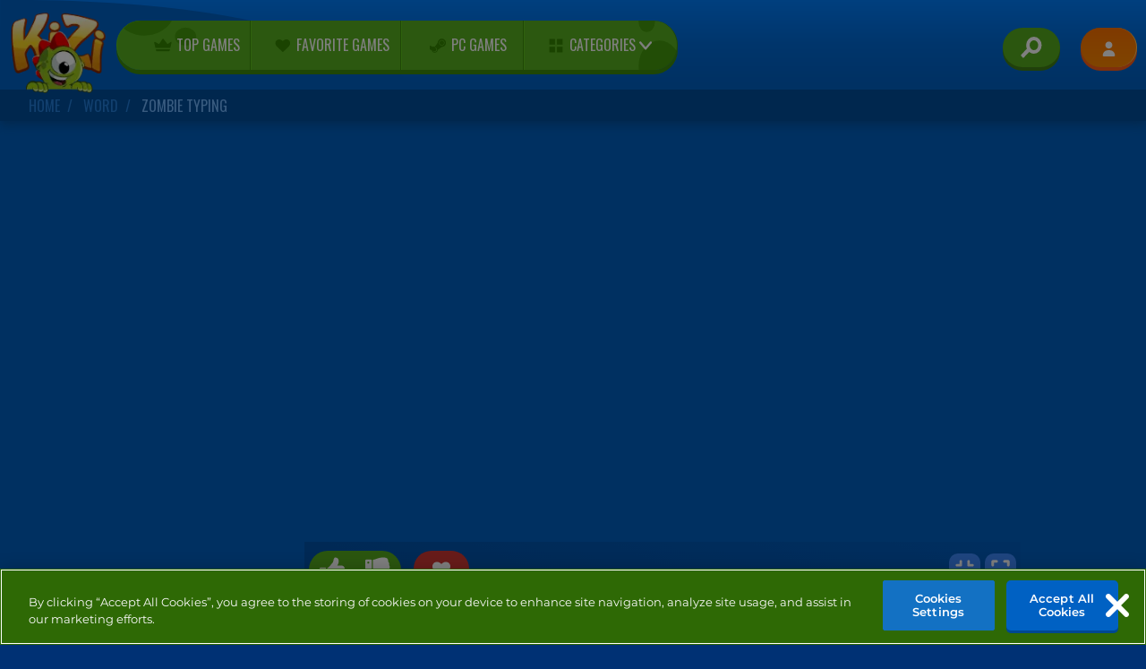

--- FILE ---
content_type: text/html; charset=utf-8
request_url: https://kizi.com/games/zombie-typing
body_size: 11698
content:
<!DOCTYPE html>
<html lang="en">
<head>
  <script src="https://cdn.cookielaw.org/scripttemplates/otSDKStub.js" data-domain-script="9446751e-9e2b-40ab-9bee-50197baa1cea"></script>

<script>
  function OptanonWrapper() {
    const userAge = window.localStorage.getItem('userAge');
    if ((document.documentElement.lang === 'nl' || (document.documentElement.lang === 'en' && window.site && kids_version_urls[window.site.theme])) && userAge === null) {
      let consent = document.getElementById('onetrust-consent-sdk'),
        ageGate = document.getElementsByClassName('confirm-age')[0];

      if (typeof consent === 'undefined' || consent === null || typeof ageGate === 'undefined' || ageGate === null) {
        // Safe call to optanon_wrapper with error handling
        setTimeout(() => {
          try {
            if (window.PORTALJS && window.PORTALJS.GDPR && typeof window.PORTALJS.GDPR.optanon_wrapper === 'function') {
              window.PORTALJS.GDPR.optanon_wrapper();
            } else {
              console.warn('[OptanonWrapper] GDPR optanon_wrapper function not available, calling OptanonWrapper directly');
              OptanonWrapper();
            }
          } catch (error) {
            console.error('[OptanonWrapper] Error calling optanon_wrapper:', error);
          }
        }, 500);
        return;
      }

      consent.style.display = 'none';
      ageGate.style.display = 'block';
      consent.classList.add('age-confirmed');
    }
function replacedAgreeButton() {
  const allowAllButton= document.querySelector("#accept-recommended-btn-handler");
  const actionButtonContainers = document.querySelector(".ot-btn-container");
  actionButtonContainers.appendChild(allowAllButton);
}
    setTimeout(replacedAgreeButton, 600)

    // Safe call to checkGDPRConsent with error handling
    try {
      if (window.PORTALJS && window.PORTALJS.GDPR && typeof window.PORTALJS.GDPR.checkGDPRConsent === 'function') {
        window.PORTALJS.GDPR.checkGDPRConsent();
      } else {
        console.warn('[OptanonWrapper] GDPR checkGDPRConsent function not available yet, will retry');
        // Retry after a short delay to allow scripts to load
        setTimeout(() => {
          if (window.PORTALJS && window.PORTALJS.GDPR && typeof window.PORTALJS.GDPR.checkGDPRConsent === 'function') {
            window.PORTALJS.GDPR.checkGDPRConsent();
          } else {
            console.error('[OptanonWrapper] GDPR checkGDPRConsent function still not available after retry');
          }
        }, 1000);
      }
    } catch (error) {
      console.error('[OptanonWrapper] Error calling checkGDPRConsent:', error);
    }

  }
</script>


  <meta http-equiv="Content-Security-Policy" content="frame-src *;">
  <meta charset="utf-8">
  <meta http-equiv="Content-Type" content="text/html; charset=utf-8"/>
  <meta name="viewport" content="width=device-width, initial-scale=1.0">
  <meta http-equiv="X-UA-Compatible" content="IE=Edge">
  <meta name="theme-color" content="#0a7bb0"/>
  <meta name="turbolinks-cache-control" content="no-cache">
  <meta name="acid" content="db378e8c-5fda-4c95-8011-b310b20206f4">

  <link rel="shortcut icon" type="image/x-icon" href="/favicon.ico">

  <title>Zombie Typing - Free Online Game - Play Now | Kizi</title>

  <link rel="stylesheet" media="screen" href="https://kizicdn.com/assets/games-058fdef7a193fd57b37f0d2b7be5bd64a5c199d2064d753ffbfd47a96e653735.css" async="async" />
  <script src="https://kizicdn.com/assets/application-7b844e91d1d017345425bc47adc1877350f0700620049922f4c41c4db5756a23.js"></script>

    <meta name="description" content="Play Zombie Typing for free online at Kizi! Type the words as fast as you can to gun down the approaching zombies. Can you type quickly enough to survive?"/>
  <link rel="canonical" href="https://kizi.com/games/zombie-typing"/>
  <meta property="og:title" content="Zombie Typing  "/>
  <meta property="og:type" content="game"/>
  <meta property="og:url" content="https://kizi.com/games/zombie-typing"/>
  <meta property="og:description" content="Play Zombie Typing for free online at Kizi! Type the words as fast as you can to gun down the approaching zombies. Can you type quickly enough to survive?"/>
  <meta property="og:site_name" content="kizi games"/>
  <meta property="og:image" content="https://kizicdn.com/system/static/thumbs/tile_thumb/5769/thumb150_zombie.jpg?1565098713"/>
  <meta property="fb:admins" content="721298867"/>
  <link rel="image_src" href="https://kizicdn.com/system/static/thumbs/tile_thumb/5769/thumb150_zombie.jpg?1565098713"/>
  <script type="application/ld+json" id="jsonLdSchema">
{
  "@context": "https://schema.org",
  "@type": "WebApplication",
  "@id": "https://kizi.com/games/zombie-typing#webapp",
  "name": "Zombie Typing",
  "url": "https://kizi.com/games/zombie-typing",
  "datePublished": "2019-08-06 13:29:06 UTC",
  "dateModified": "2026-01-14 17:52:26 UTC",
  "dateCreated": "2019-08-06 13:29:06 UTC",
  "operatingSystem": "Windows, Chrome OS, Linux, MacOS, Android, iOS",
  "applicationCategory": "Game",
  "applicationSubCategory": "Word",
  "genre": "Word",
  "description": "Play Zombie Typing for free online at Kizi! Type the words as fast as you can to gun down the approaching zombies. Can you type quickly enough to survive?",
  "mainEntityOfPage": {
    "@type": "WebPage",
    "@id": "https://kizi.com/games/zombie-typing"
  },
  "image": {
    "@type": "ImageObject",
    "url": "https://kizicdn.com/system/static/thumbs/tile_thumb/5769/thumb150_zombie.jpg?1565098713",
    "width": 600,
    "height": 400
  },
  "screenshot": {
    "@type": "ImageObject",
    "url": "https://kizicdn.com/system/static/thumbs/tile_thumb/5769/thumb150_zombie.jpg?1565098713",
    "thumbnailUrl": "https://kizicdn.com/system/static/thumbs/tile_thumb/5769/thumb150_zombie.jpg?1565098713"
  },
  "aggregateRating": {
    "@type": "AggregateRating",
    "ratingValue": 3.1,
    "bestRating": "5",
    "worstRating": "1",
    "reviewCount": "259"
  },
  "offers": {
    "@type": "Offer",
    "price": "0",
    "priceCurrency": "USD",
    "availability": "https://schema.org/InStock"
  },
  "publisher": {
    "@type": "Organization",
    "name": "kizi",
    "url": "https://kizi.com/",
    "logo": {
      "@type": "ImageObject",
      "url": "https://kizicdn.com/images/kizi/logos/default/kizi.en.desktop.png",
      "width": 112,
      "height": 40
    }
  }
}
</script>


  <link href="https://kizicdn.com" rel="preconnect" crossorigin>
  <link href="//tpc.googlesyndication.com" rel="preconnect" crossorigin>
  <link rel="manifest" href="/manifest.json" rel="preconnect" crossorigin>

  <script>
  setTimeout(function () {
    var s = document.createElement('script');
    s.setAttribute('type', 'text/javascript');
    s.setAttribute('src', '//tags.crwdcntrl.net/c/13989/cc.js?ns=_cc13989');
    s.setAttribute('id', 'LOTCC_13989');
    document.head.appendChild(s);

    setTimeout(function () {
      _cc13989.add("int", "category : Word Video Games");
      _cc13989.add("int", "game : Zombie Typing");
    }, 1000);
  }, 5000);
</script>


  <script>
    window.search_url = 'https://kizi.com/search';
    window.autocomplete_url = window.search_url + '.json';
    window.notifications_url = 'https://kizi.com/notifications';
    window.client_country = 'US';
    window.gtm_id = 'UA-21161719-1';
  </script>

  <meta name="action-cable-url" content="wss://kizi.com/cable" />
  <script type="application/ld+json">
    {
        "@context": "https://schema.org",
        "@type": "WebSite",
        "name": "kizi.com",
        "url": "https://kizi.com",
        "@id": "#WebSite",
        "inLanguage": "en-us",
        "image": "https://kizicdn.com/assets/header/kizi_logo-e9cb8eadfc61163d3c10291b9c34ba46e2131c169b0666ac5e001c449f98fa12.png",
        "potentialAction": {
          "@type": "SearchAction",
          "target": "https://kizi.com/search?term={search_term_string}",
          "query-input": "required name=search_term_string"
        },
        "publisher": {
            "@type": "Organization",
            "@id": "https://azerion.com/#Organization",
            "address": {
                "@type": "PostalAddress",
                "streetAddress": "Beechavenue 182",
                "addressLocality": "Schiphol-Rijk",
                "addressRegion": "Noord-Holland",
                "postalCode": "1119 PX",
                "addressCountry": "The Netherlands",
                "email": "info@azerion.com",
                "telephone": "+31 (0) 20 760 2040"
            },
            "image": "https://kizicdn.com/assets/common/azerion_logo-7abbf0f7d9e92c62e0dd6a7696c040cad9081eed027de0b3917db16b4c78c37b.png",
            "logo": {
                "type": "ImageObject",
                "url": "https://kizicdn.com/assets/common/azerion_logo-7abbf0f7d9e92c62e0dd6a7696c040cad9081eed027de0b3917db16b4c78c37b.png",
                "width": 222,
                "height": 181
            },
            "name": "Azerion",
            "url": "https://azerion.com/",
            "sameAs": [
                "https://www.facebook.com/WeAreAzerion/",
                "https://www.linkedin.com/company/azerion/",
                "https://twitter.com/weareazerion",
                "https://www.youtube.com/channel/UCJ6LErg7E2QNs4dftBVwNdA/",
                "https://de.wikipedia.org/wiki/Azerion"
            ],
            "brand": [
                {
                    "@type": "WebSite",
                    "name": "Kizi",
                    "url": "https://kizi.com"
                },
               {
                    "@type": "WebSite",
                    "name": "Yepi",
                    "url": "https://yepi.com"
                }
            ]
        }
    }
</script>

</head>
<body class="class_games" data-controller="games" data-action="show" data-namespace-name="PORTALJS">

  <script>
    window.rate_url = 'https://kizi.com/games/zombie-typing/rate';
    window.user_rating = '3.1';
    window.game_id = '5769';
    window.game_name = 'Zombie Typing';
    window.channel = '800';
    window.ch_date_value = '800_0';
    window.display_price = 0.000321015999142747;
    window.video_price = 0.0;
    window.gdisplay_price = 0.000697017031775701;
    window.gvideo_price = 0.00246275382486028;
  </script>


<div id="outer-wrapper">
<header class="kizi">
  <div class="container-fluid p-0 m-0">
    <div class="row wave align-items-center m-0">
      <div class="col-lg-7 col-md-8 col-sm-8 col-xs-8 d-flex flex-row bd-highlight">
        <div class="p-0 brand-logo-container">
          <a class="navbar-brand" href="https://kizi.com/">
            <div class="kizi-logo"></div>
</a>        </div>

        <div class="col-lg-11 col-md-10 col-sm-10 menu">
          <nav class="navbar navbar-expand-lg navbar-dark p-0 d-sm-block">
            <div class="" id="navbarSupportedContent">
              <ul class="navbar-nav">
                <li class="nav-item">
                  <a class="nav-link" href="https://kizi.com/top-games">
                    <span class="icon">
                      <img alt="Top Games" src="https://kizicdn.com/assets/header/icon_topgames-40fdc7d657c6740b3a35f59917a45b4bc68b7ecca6d596ff24f976f1727c0b80.svg" />
                    </span> Top Games
</a>                </li>
                <li class="nav-item">
                  <a class="nav-link" href="https://kizi.com/favorites">
                    <span class="icon">
                      <img alt="Favorite Games" src="https://kizicdn.com/assets/header/icon_favorites-85eab7e8c0782a937a3a2a5b84ecfe575baa876ad40b06669ab64ffc4482529f.svg" />
                    </span> Favorite Games
</a>                </li>
                <li class="nav-item">
                  <a class="nav-link" href="https://kizi.com/pcgames">
                    <span class="icon">
                      <img alt="PC Games" src="https://kizicdn.com/assets/header/icon_pcgames_steam-f79a8c7519d4124fce59c04d2a2e74f9f59fa421da2844ff9c15b21cc47b2247.svg" />
                    </span> PC Games
</a>                </li>
                <li id="categoryList" class="nav-item dropdown">
                  <div class="position-relative">
                    <a href="/categories" class="visible-on-sd"></a>
                    <a class="visible-on-sd" href="https://kizi.com/categories"></a>
                    <a class="nav-link dropdown-toggle" href="#" id="navbarDropdown" role="button" aria-haspopup="true" aria-expanded="false">
                      <span class="icon">
                        <img alt="Categories" src="https://kizicdn.com/assets/header/icon_categories-685acf0c7e813f971e4c520d5583014c5d83ff18f0ff806ccc626e0a84ce78d3.svg" />
                      </span> Categories
                    </a>
                  </div>
                  <div class="dropdown-menu p-4" aria-labelledby="navbarDropdown">
                    <div class="w-100 p-0 m-0">
                      <div class="row p-0 m-0">
                          <div class="col p-0">
                            <ul class="nav">
                                <li class="nav-item">
                                  <a title="Puzzle" class="nav-link send_to_analytics" data-event-action="click" data-event-category="Categories Menu" data-event-label="Puzzle" href="https://kizi.com/puzzle">
                                    <img data-src="https://kizicdn.com/system/static/thumbs/collections/3.svg?1580909255" class="lazy svg icon" alt="Puzzle"/>
                                    <span>Puzzle</span>
</a>                                </li>
                                <li class="nav-item">
                                  <a title="Action" class="nav-link send_to_analytics" data-event-action="click" data-event-category="Categories Menu" data-event-label="Action" href="https://kizi.com/action-arcade">
                                    <img data-src="https://kizicdn.com/system/static/thumbs/collections/5.svg?1580908792" class="lazy svg icon" alt="Action"/>
                                    <span>Action</span>
</a>                                </li>
                                <li class="nav-item">
                                  <a title="Skill" class="nav-link send_to_analytics" data-event-action="click" data-event-category="Categories Menu" data-event-label="Skill" href="https://kizi.com/skill">
                                    <img data-src="https://kizicdn.com/system/static/thumbs/collections/2.svg?1580915893" class="lazy svg icon" alt="Skill"/>
                                    <span>Skill</span>
</a>                                </li>
                                <li class="nav-item">
                                  <a title="Girls" class="nav-link send_to_analytics" data-event-action="click" data-event-category="Categories Menu" data-event-label="Girls" href="https://kizi.com/girls">
                                    <img data-src="https://kizicdn.com/system/static/thumbs/collections/135.svg?1580908857" class="lazy svg icon" alt="Girls"/>
                                    <span>Girls</span>
</a>                                </li>
                                <li class="nav-item">
                                  <a title="2 Player" class="nav-link send_to_analytics" data-event-action="click" data-event-category="Categories Menu" data-event-label="2 Player" href="https://kizi.com/2-player">
                                    <img data-src="https://kizicdn.com/system/static/thumbs/collections/160.svg?1580913872" class="lazy svg icon" alt="2 Player"/>
                                    <span>2 Player</span>
</a>                                </li>
                                <li class="nav-item">
                                  <a title="Dress Up" class="nav-link send_to_analytics" data-event-action="click" data-event-category="Categories Menu" data-event-label="Dress Up" href="https://kizi.com/dress-up">
                                    <img data-src="https://kizicdn.com/system/static/thumbs/collections/12.svg?1580914101" class="lazy svg icon" alt="Dress Up"/>
                                    <span>Dress Up</span>
</a>                                </li>
                                <li class="nav-item">
                                  <a title="Car" class="nav-link send_to_analytics" data-event-action="click" data-event-category="Categories Menu" data-event-label="Car" href="https://kizi.com/cars">
                                    <img data-src="https://kizicdn.com/system/static/thumbs/collections/151.svg?1580908820" class="lazy svg icon" alt="Car"/>
                                    <span>Car</span>
</a>                                </li>
                                <li class="nav-item">
                                  <a title="Racing" class="nav-link send_to_analytics" data-event-action="click" data-event-category="Categories Menu" data-event-label="Racing" href="https://kizi.com/racing">
                                    <img data-src="https://kizicdn.com/system/static/thumbs/collections/25.svg?1580909323" class="lazy svg icon" alt="Racing"/>
                                    <span>Racing</span>
</a>                                </li>
                            </ul>
                          </div>
                          <div class="col p-0">
                            <ul class="nav">
                                <li class="nav-item">
                                  <a title="Gun" class="nav-link send_to_analytics" data-event-action="click" data-event-category="Categories Menu" data-event-label="Gun" href="https://kizi.com/gun">
                                    <img data-src="https://kizicdn.com/system/static/thumbs/collections/158.svg?1580914155" class="lazy svg icon" alt="Gun"/>
                                    <span>Gun</span>
</a>                                </li>
                                <li class="nav-item">
                                  <a title="Parking" class="nav-link send_to_analytics" data-event-action="click" data-event-category="Categories Menu" data-event-label="Parking" href="https://kizi.com/parking">
                                    <img data-src="https://kizicdn.com/system/static/thumbs/collections/124.svg?1580915876" class="lazy svg icon" alt="Parking"/>
                                    <span>Parking</span>
</a>                                </li>
                                <li class="nav-item">
                                  <a title="Strategy" class="nav-link send_to_analytics" data-event-action="click" data-event-category="Categories Menu" data-event-label="Strategy" href="https://kizi.com/strategy">
                                    <img data-src="https://kizicdn.com/system/static/thumbs/collections/6.svg?1564053659" class="lazy svg icon" alt="Strategy"/>
                                    <span>Strategy</span>
</a>                                </li>
                                <li class="nav-item">
                                  <a title="Adventure" class="nav-link send_to_analytics" data-event-action="click" data-event-category="Categories Menu" data-event-label="Adventure" href="https://kizi.com/adventure">
                                    <img data-src="https://kizicdn.com/system/static/thumbs/collections/131.svg?1580913906" class="lazy svg icon" alt="Adventure"/>
                                    <span>Adventure</span>
</a>                                </li>
                                <li class="nav-item">
                                  <a title="Food" class="nav-link send_to_analytics" data-event-action="click" data-event-category="Categories Menu" data-event-label="Food" href="https://kizi.com/food">
                                    <img data-src="https://kizicdn.com/system/static/thumbs/collections/113.svg?1580914138" class="lazy svg icon" alt="Food"/>
                                    <span>Food</span>
</a>                                </li>
                                <li class="nav-item">
                                  <a title="Shooting" class="nav-link send_to_analytics" data-event-action="click" data-event-category="Categories Menu" data-event-label="Shooting" href="https://kizi.com/shooting">
                                    <img data-src="https://kizicdn.com/system/static/thumbs/collections/152.svg?1564056137" class="lazy svg icon" alt="Shooting"/>
                                    <span>Shooting</span>
</a>                                </li>
                                <li class="nav-item">
                                  <a title="Cooking" class="nav-link send_to_analytics" data-event-action="click" data-event-category="Categories Menu" data-event-label="Cooking" href="https://kizi.com/cooking">
                                    <img data-src="https://kizicdn.com/system/static/thumbs/collections/128.svg?1580914082" class="lazy svg icon" alt="Cooking"/>
                                    <span>Cooking</span>
</a>                                </li>
                                <li class="nav-item">
                                  <a title="Animal" class="nav-link send_to_analytics" data-event-action="click" data-event-category="Categories Menu" data-event-label="Animal" href="https://kizi.com/animal">
                                    <img data-src="https://kizicdn.com/system/static/thumbs/collections/130.svg?1580913956" class="lazy svg icon" alt="Animal"/>
                                    <span>Animal</span>
</a>                                </li>
                            </ul>
                          </div>
                          <div class="col p-0">
                            <ul class="nav">
                                <li class="nav-item">
                                  <a title="Multiplayer" class="nav-link send_to_analytics" data-event-action="click" data-event-category="Categories Menu" data-event-label="Multiplayer" href="https://kizi.com/multiplayer-games">
                                    <img data-src="https://kizicdn.com/system/static/thumbs/collections/119.svg?1580908889" class="lazy svg icon" alt="Multiplayer"/>
                                    <span>Multiplayer</span>
</a>                                </li>
                                <li class="nav-item">
                                  <a title="Make Over" class="nav-link send_to_analytics" data-event-action="click" data-event-category="Categories Menu" data-event-label="Make Over" href="https://kizi.com/make-over">
                                    <img data-src="https://kizicdn.com/system/static/thumbs/collections/133.svg?1580914206" class="lazy svg icon" alt="Make Over"/>
                                    <span>Make Over</span>
</a>                                </li>
                                <li class="nav-item">
                                  <a title="Fighting" class="nav-link send_to_analytics" data-event-action="click" data-event-category="Categories Menu" data-event-label="Fighting" href="https://kizi.com/fighting">
                                    <img data-src="https://kizicdn.com/system/static/thumbs/collections/159.svg?1580914117" class="lazy svg icon" alt="Fighting"/>
                                    <span>Fighting</span>
</a>                                </li>
                                <li class="nav-item">
                                  <a title="Sports" class="nav-link send_to_analytics" data-event-action="click" data-event-category="Categories Menu" data-event-label="Sports" href="https://kizi.com/sports">
                                    <img data-src="https://kizicdn.com/system/static/thumbs/collections/129.svg?1580915914" class="lazy svg icon" alt="Sports"/>
                                    <span>Sports</span>
</a>                                </li>
                                <li class="nav-item">
                                  <a title="IO" class="nav-link send_to_analytics" data-event-action="click" data-event-category="Categories Menu" data-event-label="IO" href="https://kizi.com/io">
                                    <img data-src="https://kizicdn.com/system/static/thumbs/collections/153.svg?1580908838" class="lazy svg icon" alt="IO"/>
                                    <span>IO</span>
</a>                                </li>
                                <li class="nav-item">
                                  <a title="Management" class="nav-link send_to_analytics" data-event-action="click" data-event-category="Categories Menu" data-event-label="Management" href="https://kizi.com/management">
                                    <img data-src="https://kizicdn.com/system/static/thumbs/collections/17.svg?1580915847" class="lazy svg icon" alt="Management"/>
                                    <span>Management</span>
</a>                                </li>
                                <li class="nav-item">
                                  <a title="Tower Defense" class="nav-link send_to_analytics" data-event-action="click" data-event-category="Categories Menu" data-event-label="Tower Defense" href="https://kizi.com/tower-defense">
                                    <img data-src="https://kizicdn.com/system/static/thumbs/collections/134.svg?1580915932" class="lazy svg icon" alt="Tower Defense"/>
                                    <span>Tower Defense</span>
</a>                                </li>
                                <li class="nav-item">
                                  <a title="Mahjong" class="nav-link send_to_analytics" data-event-action="click" data-event-category="Categories Menu" data-event-label="Mahjong" href="https://kizi.com/mahjong">
                                    <img data-src="https://kizicdn.com/system/static/thumbs/collections/123.svg?1580914189" class="lazy svg icon" alt="Mahjong"/>
                                    <span>Mahjong</span>
</a>                                </li>
                            </ul>
                          </div>
                          <div class="col p-0">
                            <ul class="nav">
                                <li class="nav-item">
                                  <a title="Alien" class="nav-link send_to_analytics" data-event-action="click" data-event-category="Categories Menu" data-event-label="Alien" href="https://kizi.com/alien">
                                    <img data-src="https://kizicdn.com/system/static/thumbs/collections/116.svg?1580913934" class="lazy svg icon" alt="Alien"/>
                                    <span>Alien</span>
</a>                                </li>
                                <li class="nav-item">
                                  <a title="Christmas" class="nav-link send_to_analytics" data-event-action="click" data-event-category="Categories Menu" data-event-label="Christmas" href="https://kizi.com/christmas">
                                    <img data-src="https://kizicdn.com/system/static/thumbs/collections/226.svg?1580915947" class="lazy svg icon" alt="Christmas"/>
                                    <span>Christmas</span>
</a>                                </li>
                                <li class="nav-item">
                                  <a title="Halloween" class="nav-link send_to_analytics" data-event-action="click" data-event-category="Categories Menu" data-event-label="Halloween" href="https://kizi.com/halloween">
                                    <img data-src="https://kizicdn.com/system/static/thumbs/collections/209.svg?1580915964" class="lazy svg icon" alt="Halloween"/>
                                    <span>Halloween</span>
</a>                                </li>
                                <li class="nav-item">
                                  <a title="Bubble Shooter" class="nav-link send_to_analytics" data-event-action="click" data-event-category="Categories Menu" data-event-label="Bubble Shooter" href="https://kizi.com/bubble-shooter">
                                    <img data-src="https://kizicdn.com/system/static/thumbs/collections/118.svg?1580914045" class="lazy svg icon" alt="Bubble Shooter"/>
                                    <span>Bubble Shooter</span>
</a>                                </li>
                                <li class="nav-item">
                                  <a title="Math" class="nav-link send_to_analytics" data-event-action="click" data-event-category="Categories Menu" data-event-label="Math" href="https://kizi.com/math">
                                    <img data-src="https://kizicdn.com/system/static/thumbs/collections/162.svg?1580915862" class="lazy svg icon" alt="Math"/>
                                    <span>Math</span>
</a>                                </li>
                                <li class="nav-item">
                                  <a title="Card" class="nav-link send_to_analytics" data-event-action="click" data-event-category="Categories Menu" data-event-label="Card" href="https://kizi.com/card-games">
                                    <img data-src="https://kizicdn.com/system/static/thumbs/collections/126.svg?1580914062" class="lazy svg icon" alt="Card"/>
                                    <span>Card</span>
</a>                                </li>
                                <li class="nav-item">
                                  <a title="Social" class="nav-link send_to_analytics" data-event-action="click" data-event-category="Categories Menu" data-event-label="Social" href="https://kizi.com/social">
                                    <img data-src="https://kizicdn.com/system/static/thumbs/collections/6507.svg?1678371885" class="lazy svg icon" alt="Social"/>
                                    <span>Social</span>
</a>                                </li>
                            </ul>
                          </div>
                      </div>
                      <div class="row w-100 p-0 m-0">
                        <div class="col-12 p-0 m-2">
                          <a title="See All Categories" class="blue-button send_to_analytics" data-event-action="click" data-event-category="Categories Menu" data-event-label="All Categories" href="https://kizi.com/categories">
                            <i class="bubble-xsmall-left"></i>
                            <i class="bubble-small-left"></i>
                            <i class="bubble-medium-left"></i>
                            <span class="text">See All Categories</span>
</a>                        </div>
                      </div>
                    </div>
                  </div>
                </li>
              </ul>
            </div>
          </nav>
        </div>
      </div>
      <div class="col-lg-5 col-md-4 col-sm-4 col-xs-4">
        <div class="d-flex flex-row-reverse signup-nav">
          <div class="row align-items-center">

            <div class="pl-2">
              <a id="searchButton" class="btn search-button tooltip tooltip-bottom" data-tooltip="Search" href="#" role="button">
                <img alt="Search" title="Search" src="https://kizicdn.com/assets/header/icon_search-43ccc22724e681f93ed04b6f462f41fb77058c90c1d176e80ab2ab5320c08a6b.svg" />
              </a>
            </div>
            <div class="pr-0 d-flex float-left">
              <div class="recently-played-games" id="recentGames">
                <span class="title d-lg-block">RECENT</span>

                <ul class="game-list">
                  <li class="game"></li>
                  <li class="game"></li>
                  <li class="game"></li>
                </ul>
              </div>
            </div>
            <div class="pl-2 pr-0">
              <div class="btn-group user-actions" role="group" aria-label="use actions">
                  <a class="btn btn-secondary authentication tooltip tooltip-bottom" data-tooltip="Login / Signup" href="/users/auth/azerionconnect">
                    <img alt="Login / Signup" height="21" title="Login / Signup" src="https://kizicdn.com/assets/header/login-ae692e9df06eb1be273b3f7d01c9a78d7ac1c37a7e1648a911245e6351f8dabe.svg" />
</a>              </div>
            </div>
          </div>
        </div>
      </div>
    </div>
    <div id="searchContainer" class="container-fluid">
      <div class="row p-2 pr-5 align-items-center">
        <div class="col align-items-left col-lg-12 m-0 p-0 search-bar">
          <div class="input-group flex-nowrap">
            <div class="input-group-prepend">
              <span class="input-group-text" id="addon-wrapping">
                <img alt="Search" src="https://kizicdn.com/assets/header/icon_search-43ccc22724e681f93ed04b6f462f41fb77058c90c1d176e80ab2ab5320c08a6b.svg" />
              </span>
            </div>
            <input type="text" id="searchText" class="form-control" placeholder="Type a keyword to search games..." aria-label="Type a keyword to search games..." aria-describedby="addon-wrapping">
            <input type="button" class="clear clear-button" id="clearSearch" value="Clear"/>
          </div>
        </div>

        <input type="button" class="clear close-button" id="closeSearch"/>
      </div>

      <div id="searchResults" class="row p-2 align-items-center">
        <div class="summary"><span id="gamesResult" class="font-weight-bold">No games found.</span></div>
        <div class="search-results-game-list" id="gamesFoundInSearch"></div>
        <div class="row w-100 p-0 m-0" id="viewAllResults">
          <div class="col-lg p-0 m-2 align-items-right d-flex justify-content-end">
            <a href="#" id="allResultsURL" class="green-button mt-4">
              <i class="bubble-xsmall-left"></i>
              <i class="bubble-small-left"></i>
              <i class="bubble-medium-left"></i>
              <span class="text font-weight-bold">VIEW ALL RESULTS (<span id="totalGamesFound"></span>)</span>
            </a>
          </div>
        </div>
      </div>
    </div>
  </div>

  
<nav class="clearfix breadcrumb-contain" aria-label="breadcrumb" id="breadcrumb_contain">
  <ol class="breadcrumb text-uppercase">
    <li class="breadcrumb-item">
      <a href="https://kizi.com/">
        HOME
</a>    </li>
      <li class="breadcrumb-item">
        <a href="https://kizi.com/word">Word</a>
      </li>
    <li class="breadcrumb-item active" aria-current="page">
      Zombie Typing
    </li>
  </ol>
</nav>

<script type="application/ld+json">
{
  "@context": "https://schema.org",
  "@type": "BreadcrumbList",
  "itemListElement": [
    [{"@type":"ListItem","position":1,"name":"Home","item":"https://kizi.com/"},{"@type":"ListItem","position":2,"name":"Word","item":"https://kizi.com/word"},{"@type":"ListItem","position":3,"name":"Zombie Typing","item":"https://kizi.com/games/zombie-typing"}]
  ]
}
</script>

</header>


<script>
  var game_embed_code = helpers.add_referrer_to_embedded_url('<iframe src="https://html5.gamedistribution.com/a0de198084f84ff8a657d46706d35bf7/?timestamp=-62135596800&countryCode=en&siteLocale=en&locale=en" width="800" height="450" scrolling="none" frameborder="0" webkitallowfullscreen="true" mozallowfullscreen="true" allowfullscreen="true" allow="autoplay; fullscreen"></iframe>');
</script>

<main role="main" class="container-fluid detail-container mt-0 newgame" style="max-width: 100vw; overflow: hidden;">
  <div class="row">
    <div class="col col-12">
      <div class="mb-1 mt-0">
        <div class="pt-1 pb-1 col-12 mx-auto">


          <div class="card-body m-auto container-fluid" style="overflow:hidden;">
            <div class="row d-flex gamingarea" style="flex-flow: nowrap;">
              <div class="advertisement_box adself">
                <div id="game_middle-left_skyscraper" class="half-page gpt-ad" data-display-ad-slot></div>
                <div id="game_middle-left_square" class="mpu gpt-ad" data-display-ad-slot></div>
              </div>
              <div class="w-100">
                <div id="game_middle-top-banner" class="d-none"></div>
                <div class="game-content my-auto" id="game_box" style="">
                  <div id="GameEmbed" style="width: 800px; height: 450px;">
                  </div>

                    <script>
                      displayGame();
                    </script>

                  <div class="row game-share d-flex p-0 mx-auto" style="max-width:800px">
                    <div class="col game-rate-options">
                      <div class="btn-group d-inline-block" style="margin-top: 10px;" role="group">
                        <button id="btn_like_game"  type="button" class="btn btn-success btn-rounded rate-up tooltip">
                          <i class="fa fa-thumbs-up p-0 m-0 btn" title="Like"></i>
                          <span class="tooltip-text">like</span>
                        </button>
                        <button id="btn_dislike_game" type="button" class="btn btn-success btn-rounded rate-down m-n1 tooltip">
                          <i class="fa fa-thumbs-down p-0 m-0 btn" title="Dislike"></i>
                          <span class="tooltip-text">Dislike</span>
                        </button>
                      </div>
                      <a class="add-favorite btn btn-danger btn-rounded d-inline-block p-1 tooltip" title="Favorite This Game" data-remote="true" rel="nofollow" data-method="post" href="https://kizi.com/games/zombie-typing/favorite">
                        <i class="fas fa-heart"></i>
                        <span class="tooltip-text">Favorite This Game</span>
</a>
                      <div class="game-screensize-action">
                        <div class="theatermode-container">
                          <a id="button_theatermode" class="tooltip"  aria-label="theatermode">
                            <img class="lazy" data-src="https://kizicdn.com/assets/common/fontawsome/theatermode-0231111878402230c0cf09283c1a747923a65260c0989c892de194d42d2575e1.svg" alt="Theatre Mode"/>
                            <span class="tooltip-text">Theatre Mode</span>
                          </a>
                        </div>
                        <div class="minimizemode-container d-none">
                          <a id="button-minimize-screen" class="button-minimize-screen tooltip" href="#minimizescreen" aria-label="minimizescreen">
                            <img class="lazy" data-src="https://kizicdn.com/assets/common/fontawsome/minimize-9c486079e362875bf98b1f7f1ed2afc1e94d7e56bd8b396f726d83676d919513.svg" alt="Minimize Screen>"/>
                            <span class="tooltip-text">Theatre Mode</span>
                          </a>
                        </div>

                        <div class="fullscreen-container">
                          <a id="button_zoomin" class="tooltip">
                            <img class="lazy" data-src="https://kizicdn.com/assets/common/fontawsome/fullscreen-c99f7ea95a8cb98b755637d97422d93ffad3c2a9bcce3bad06f3e29e3dfc1092.svg" alt="Full screen"/>
                            <span class="tooltip-text">Full screen</span>
                          </a>
                        </div>
                      </div>
                    </div>
                    <div class="col-12 text-center p-0">

                      <div class="similar-games mb-1 border-top border-related py-3 overflow-hidden border-0 bg-darker" id="left_similar">

                        <div class="more-related"></div>
                              <div class="thumb">
  <a class="send_to_analytics" data-event-action="click" data-event-category="Similar Games" data-event-label="Fireboy and Watergirl 1 - The Forest Temple" href="https://kizi.com/games/fireboy-and-watergirl-the-forest-temple">
    
<div class="gamethumb-content">
  <span class="played-history tooltip" data-tooltip="18591299 Plays">
    <img alt="18591299 Plays" src="https://kizicdn.com/assets/common/fontawsome/playedperson-7ffe01a7706a18c0cd3e6e24af3fe0bba0806a9c9a5cb0370cd5610927245d9e.svg" />
  </span>

  <picture>
    <source data-srcset="https://kizicdn.com/system/static/thumbs/tile_thumb/9/thumb150_webp_fireboy-and-watergirl-1-kizi-1.webp?1587048172" type="image/webp" alt="Fireboy and Watergirl 1 - The Forest Temple">
    <img class="img-fluid img-thumbnail lazy" data-src="https://kizicdn.com/system/static/thumbs/tile_thumb/9/thumb150_fireboy-and-watergirl-1-kizi-1.jpg?1587048172" alt="Fireboy and Watergirl 1 - The Forest Temple"/>
  </picture>

<div class="gametooltip tooltip" data-tooltip='Fireboy and Watergirl 1 - The Forest Temple'></div>
  <div class="caption">
    Fireboy and Watergirl 1 - The Forest Temple
  </div>


</div>


</a></div>

                              <div class="thumb">
  <a class="send_to_analytics" data-event-action="click" data-event-category="Similar Games" data-event-label="Ball Picker 3D" href="https://kizi.com/games/ball-picker-3d">
    
<div class="gamethumb-content">
  <span class="played-history tooltip" data-tooltip="1119253 Plays">
    <img alt="1119253 Plays" src="https://kizicdn.com/assets/common/fontawsome/playedperson-7ffe01a7706a18c0cd3e6e24af3fe0bba0806a9c9a5cb0370cd5610927245d9e.svg" />
  </span>

  <picture>
    <source data-srcset="https://kizicdn.com/system/static/thumbs/tile_thumb/8622/thumb150_webp_ball-picker-3d-kizi-1.webp?1585823831" type="image/webp" alt="Ball Picker 3D">
    <img class="img-fluid img-thumbnail lazy" data-src="https://kizicdn.com/system/static/thumbs/tile_thumb/8622/thumb150_ball-picker-3d-kizi-1.jpg?1585823831" alt="Ball Picker 3D"/>
  </picture>

<div class="gametooltip tooltip" data-tooltip='Ball Picker 3D'></div>
  <div class="caption">
    Ball Picker 3D
  </div>


</div>


</a></div>

                              <div class="thumb">
  <a class="send_to_analytics" data-event-action="click" data-event-category="Similar Games" data-event-label="Catch The Candy" href="https://kizi.com/games/catch-the-candy">
    
<div class="gamethumb-content">
  <span class="played-history tooltip" data-tooltip="184709 Plays">
    <img alt="184709 Plays" src="https://kizicdn.com/assets/common/fontawsome/playedperson-7ffe01a7706a18c0cd3e6e24af3fe0bba0806a9c9a5cb0370cd5610927245d9e.svg" />
  </span>

  <picture>
    <source data-srcset="https://kizicdn.com/system/static/thumbs/tile_thumb/6212/thumb150_webp_catch-the-candy-kizi.webp?1582012586" type="image/webp" alt="Catch The Candy">
    <img class="img-fluid img-thumbnail lazy" data-src="https://kizicdn.com/system/static/thumbs/tile_thumb/6212/thumb150_catch-the-candy-kizi.jpg?1582012586" alt="Catch The Candy"/>
  </picture>

<div class="gametooltip tooltip" data-tooltip='Catch The Candy'></div>
  <div class="caption">
    Catch The Candy
  </div>


</div>


</a></div>

                              <div class="thumb">
  <a class="send_to_analytics" data-event-action="click" data-event-category="Similar Games" data-event-label="Snake Battle" href="https://kizi.com/games/snake-battle">
    
<div class="gamethumb-content">
  <span class="played-history tooltip" data-tooltip="80850 Plays">
    <img alt="80850 Plays" src="https://kizicdn.com/assets/common/fontawsome/playedperson-7ffe01a7706a18c0cd3e6e24af3fe0bba0806a9c9a5cb0370cd5610927245d9e.svg" />
  </span>

  <picture>
    <source data-srcset="https://kizicdn.com/system/static/thumbs/tile_thumb/5746/thumb150_webp_battlea.webp?1564752655" type="image/webp" alt="Snake Battle">
    <img class="img-fluid img-thumbnail lazy" data-src="https://kizicdn.com/system/static/thumbs/tile_thumb/5746/thumb150_battlea.jpg?1564752655" alt="Snake Battle"/>
  </picture>

<div class="gametooltip tooltip" data-tooltip='Snake Battle'></div>
  <div class="caption">
    Snake Battle
  </div>


</div>


</a></div>

                              <div class="thumb">
  <a class="send_to_analytics" data-event-action="click" data-event-category="Similar Games" data-event-label="Sasha&#39;s Health Spa" href="https://kizi.com/games/sashas-health-spa">
    
<div class="gamethumb-content">
  <span class="played-history tooltip" data-tooltip="236876 Plays">
    <img alt="236876 Plays" src="https://kizicdn.com/assets/common/fontawsome/playedperson-7ffe01a7706a18c0cd3e6e24af3fe0bba0806a9c9a5cb0370cd5610927245d9e.svg" />
  </span>

  <picture>
    <source data-srcset="https://kizicdn.com/system/static/thumbs/tile_thumb/212/thumb150_webp_88.webp?1556198956" type="image/webp" alt="Sasha&#39;s Health Spa">
    <img class="img-fluid img-thumbnail lazy" data-src="https://kizicdn.com/system/static/thumbs/tile_thumb/212/thumb150_88.jpg?1556198956" alt="Sasha&#39;s Health Spa"/>
  </picture>

<div class="gametooltip tooltip" data-tooltip='Sasha&#39;s Health Spa'></div>
  <div class="caption">
    Sasha&#39;s Health Spa
  </div>


</div>


</a></div>

                              <div class="thumb">
  <a class="send_to_analytics" data-event-action="click" data-event-category="Similar Games" data-event-label="Fire It Up!" href="https://kizi.com/games/fire-it-up">
    
<div class="gamethumb-content">
  <span class="played-history tooltip" data-tooltip="22421 Plays">
    <img alt="22421 Plays" src="https://kizicdn.com/assets/common/fontawsome/playedperson-7ffe01a7706a18c0cd3e6e24af3fe0bba0806a9c9a5cb0370cd5610927245d9e.svg" />
  </span>

  <picture>
    <source data-srcset="https://kizicdn.com/system/static/thumbs/tile_thumb/638/thumb150_webp_fireitup150.webp?1556200124" type="image/webp" alt="Fire It Up!">
    <img class="img-fluid img-thumbnail lazy" data-src="https://kizicdn.com/system/static/thumbs/tile_thumb/638/thumb150_fireitup150.jpg?1556200124" alt="Fire It Up!"/>
  </picture>

<div class="gametooltip tooltip" data-tooltip='Fire It Up!'></div>
  <div class="caption">
    Fire It Up!
  </div>


</div>


</a></div>

                              <div class="thumb">
  <a class="send_to_analytics" data-event-action="click" data-event-category="Similar Games" data-event-label="Bob The Robber 1" href="https://kizi.com/games/bob-the-robber">
    
<div class="gamethumb-content">
  <span class="played-history tooltip" data-tooltip="5397891 Plays">
    <img alt="5397891 Plays" src="https://kizicdn.com/assets/common/fontawsome/playedperson-7ffe01a7706a18c0cd3e6e24af3fe0bba0806a9c9a5cb0370cd5610927245d9e.svg" />
  </span>

  <picture>
    <source data-srcset="https://kizicdn.com/system/static/thumbs/tile_thumb/611/thumb150_webp_63.webp?1556200045" type="image/webp" alt="Bob The Robber 1">
    <img class="img-fluid img-thumbnail lazy" data-src="https://kizicdn.com/system/static/thumbs/tile_thumb/611/thumb150_63.jpg?1556200045" alt="Bob The Robber 1"/>
  </picture>

<div class="gametooltip tooltip" data-tooltip='Bob The Robber 1'></div>
  <div class="caption">
    Bob The Robber 1
  </div>


</div>


</a></div>

                              <div class="thumb">
  <a class="send_to_analytics" data-event-action="click" data-event-category="Similar Games" data-event-label="PUBG Pixel" href="https://kizi.com/games/pubg-pixel">
    
<div class="gamethumb-content">
  <span class="played-history tooltip" data-tooltip="1646817 Plays">
    <img alt="1646817 Plays" src="https://kizicdn.com/assets/common/fontawsome/playedperson-7ffe01a7706a18c0cd3e6e24af3fe0bba0806a9c9a5cb0370cd5610927245d9e.svg" />
  </span>

  <picture>
    <source data-srcset="https://kizicdn.com/system/static/thumbs/tile_thumb/6046/thumb150_webp_pubg-pixel2-kizi.webp?1572875033" type="image/webp" alt="PUBG Pixel">
    <img class="img-fluid img-thumbnail lazy" data-src="https://kizicdn.com/system/static/thumbs/tile_thumb/6046/thumb150_pubg-pixel2-kizi.jpg?1572875033" alt="PUBG Pixel"/>
  </picture>

<div class="gametooltip tooltip" data-tooltip='PUBG Pixel'></div>
  <div class="caption">
    PUBG Pixel
  </div>


</div>


</a></div>

                      </div>
                    </div>

                    <div class="col-12 mt-5">
                      <div class="position-relative mx-auto" id="game-description-full">
                        <div class="position-relative">
                          <div class="game_header_container mx-auto">
                            <h1 class="game_name text-uppercase">Zombie Typing</h1>
                            <div class="position-relative d-inline-block share-container">
                              <button id="btn_share_game" type="button" class="btn btn-warning btn-rounded share-button mx-1">
                                SHARE
                                <i class="fa fa-share ml-1"></i>
                              </button>
                              <div id="share_content" class="share-content box arrow-top d-none">
                                <button id="btn_share_close" type="button" class="close" aria-label="Close">
                                  <span aria-hidden="true">&times;</span>
                                </button>

                                <a role="button" tabindex="0" class="at-icon-wrapper at-share-btn at-svc-facebook" href="https://www.facebook.com/sharer/sharer.php?u=https://kizi.com/games/zombie-typing" target="_blank"><span class="at4-visually-hidden">Share to Facebook</span>
                                  <img class="lazy" data-src="https://kizicdn.com/assets/common/social/fb-sc-9dbbbd83c85e7556acf90227f30d82f12e12503c7f6d94c97d55274ee5272dc8.svg" alt="Share to facebook"/></a>
                                <a role="button" tabindex="0" class="at-icon-wrapper at-share-btn at-svc-twitter" href="https://twitter.com/intent/tweet?text=https://kizi.com/games/zombie-typing" target="_blank"><span class="at4-visually-hidden">Share to Twitter</span>
                                  <img class="lazy" data-src="https://kizicdn.com/assets/common/social/tw-sc-52d8e263b186f50b54c06218c227c97b7ac787ef27a3beaf3351905177ed7136.svg" alt="Share to Twitter"/>
                                </a>
                                <a role="button" tabindex="0" class="at-icon-wrapper at-share-btn at-svc-whatsapp" href="https://api.whatsapp.com/send?text=https://kizi.com/games/zombie-typing.whatsapp" target="_blank"><span class="at4-visually-hidden">Share to WhatsApp</span>
                                  <img class="lazy" data-src="https://kizicdn.com/assets/common/social/whapp-sc-d933aa24359baf36d1c66d59d55045442e53a4c0eed53edbadd3380ab8f0725c.svg" alt="Share to WhatsApp"/>
                                </a>
                                <a role="button" tabindex="0" class="at-icon-wrapper at-share-btn at-svc-pinterest_share" href="https://pinterest.com/pin/create/button/?url=https://kizi.com/games/zombie-typing&media=https://kizicdn.com/system/static/thumbs/tile_thumb/5769/thumb150_zombie.jpg?1565098713&description=Play Zombie Typing for free online at Kizi! Type the words as fast as you can to gun down the approaching zombies. Can you type quickly enough to survive?"><span class="at4-visually-hidden" target="_blank">Share to Pinterest</span>
                                  <img class="lazy" data-src="https://kizicdn.com/assets/common/social/pin-sc-c9f426112d1ddd7b88bdb0d9d5be0fcb251a47e51f95f37f9660350838081603.svg" alt="Share to Pinterest"/>
                                </a>
                              </div>
                            </div>
                            <div class="rates">
                              <div class="rating_stars d-inline-block">
                                <div class="d-inline-block mt-2">
                                  <span class="fa fa-star"></span>
                                  <span class="fa fa-star"></span>
                                  <span class="fa fa-star"></span>
                                  <span class="fa fa-star"></span>
                                  <span class="fa fa-star"></span>
                                </div>
                              </div>



                            </div>
                          </div>
                          <div class="game-full-description text-justify order-sm-5">
                            <p>In Zombie Typing, the pen is mightier than the sword, and it is your greatest weapon against these living dead. Time to equip yourself with the power of letters as you begin your fight against the enemies invading the city. Can you win this race against time and destroy the zombies with your quick writing skills? </p><p>The waves of enemies are approaching, and sticks and stones won't work against them! Unleash the power of the letters upon them as your fingers furiously type the different words to stop them. The objective of this game is to survive the waves of zombies and defeat them by typing various words with your keyboard. You can start playing the game by clicking on the start button in the main menu. The zombies will approach you from the right side of the screen. To kill these pesky opponents, you should type the words you see under them. As you defeat zombies, you'll earn points, and you can track your score from the top of the screen. If you mistype a word, your enemies might get a chance to come close and attack you. Your health bar is located in the upper left corner of the screen. Try to be quick because dying will make you lose the game. In the top right corner, you can see the number of the current wave you're on. Killing zombies without a mistake will grant you score multipliers. Try to kill as many as you can to earn a high score!</p><p>Take the fight with the undead to another level in our popular title <a href="https://kizi.com/games/zombie-night">Zombie Night</a>. Have fun!</p><h3>Developer</h3><p>Cat Summer developed Zombie Typing.</p><h3>Release Date</h3><p>March 29, 2019</p><h3>Features</h3><ul><li>Colorful 2D graphics</li><li>Intuitive controls</li><li>Addictive and challenging gameplay</li><li>Multiple waves of enemies</li></ul><h3>Controls</h3><p>Use your keyboard to enter the letters to defeat zombies.</p>

                            
                          </div>
                        </div>
                        <div class="tags mt-3">
                            <a class="badge badge-light btn-rounded text-uppercase" href="https://kizi.com/typing">Typing</a>
                            <a class="badge badge-light btn-rounded text-uppercase" href="https://kizi.com/word">Word</a>
                            <a class="badge badge-light btn-rounded text-uppercase" href="https://kizi.com/halloween">Halloween</a>
                        </div>
                      </div>
                    </div>
                  </div>
                </div>
              </div>
              <div class="advertisement_box adself text-right">
              </div>
            </div>
          </div>
        </div>
      </div>
    </div>
    <div id="backtotop-gamepage" class="text-center" title="Go to top">
      <i class="fa fa-chevron-up fa-2x mt-2"></i><br>
      <span class="text-nowrap">BACK TO TOP</span>
    </div>
  </div>
</main>






<footer class="footer overflow-hidden">
  <ul class="nav m-auto">
    <li class="nav-item">
      <a class="nav-link" id="privacy_button" title="Privacy Policy" href="https://kizi.com/privacy">PRIVACY</a>
    </li>
    <li class="nav-item">
      <a class="nav-link" title="Cookie Policy" href="https://kizi.com/cookie_policy">COOKIES</a>
    </li>
    <li class="nav-item">
      <a class="nav-link" id="contact_button" title="Contact Kizi" target="_blank" href="https://support.spilgames.com/hc/en-us/requests/new">CONTACT</a>
    </li>
    <li class="nav-item">
      <a class="nav-link" id="advertisers_button" title="Advertisers" href="https://kizi.com/advertisers">ADVERTISERS</a>
    </li>
    <li class="nav-item">
      <a class="nav-link" id="info_button" title="About Kizi" href="https://kizi.com/about">ABOUT</a>
    </li>
    <li class="nav-item">
      <a class="nav-link" id="developers_button" title="Developers" href="https://kizi.com/developers">DEVELOPERS</a>
    </li>
    <li class="nav-item">
      <a class="nav-link manage_cookies_button" title="Manage Cookies" href="#">MANAGE COOKIES</a>
    </li>
  </ul>
  <div class="share_toolbox d-inline-block text-center float-right my-auto mr-2">

    <a class="at-icon-wrapper at-follow-btn" title="Follow on Facebook" href="https://www.facebook.com/kizi" target="_blank">
      <img class="lazy" data-src="https://kizicdn.com/assets/common/social/facebook-e8d4b1b13ea1ff0bfb1e607bead0976b9fc893c30c2786080c1e85565296fe7d.svg" alt="Follow Us On Facebook"/><span class="share_follow_label"><span class="at4-visually-hidden">Follow on </span>Facebook</span></a>
    <a class="at-icon-wrapper at-follow-btn" title="Follow on Instagram" href="https://instagram.com/kiziofficial" target="_blank">
      <img class="lazy" data-src="https://kizicdn.com/assets/common/social/instagram-6073a8be93e740f1c3f19667204729ac3e59e5bbb7ee9c5b40f0e839f2a12965.svg" alt="Follow Us On Instagram"/>
      <span class="share_follow_label"><span class="at4-visually-hidden">Follow on </span>Instagram</span></a>
    <a class="at-icon-wrapper at-follow-btn" title="Follow on YouTube" href="https://www.youtube.com/channel/UCck7Z-kFLZRSjD6eAqqkLEA?sub_confirmation=1" target="_blank">
      <img class="lazy" data-src="https://kizicdn.com/assets/common/social/youtube-e15b67093ea603ebb1dd8d0c840ad93dd7655c60502c425bc2ff5faa37e6078d.svg" alt="Follow Us On Youtube"/>
      <span class="share_follow_label"><span class="at4-visually-hidden">Follow on </span>YouTube</span></a>

  </div>
</footer>

</div>

<script>
</script>


<script>
  setTimeout(function () {
    window.addEventListener('turbolinks:load', function () {
      if (typeof (googletag) !== 'undefined') {
        googletag.cmd.push(function () {
          googletag.pubads().addEventListener('slotRenderEnded', function (event) {
            _cc13989.add("act", "add_displayed");
            _cc13989.bcp();
          });
        });
      }
    }, false);
  }, 6000);

</script>


<div id="popover-container" class="popover-container">
  <div id="popover-dialog" class="popover-dialog">
    <div class="popover-body">
      <div class="popover-body-logo">
        <img data-src="https://kizicdn.com/assets/theme/header/logo-35c6a497d4fb1a2b269156329f472f541fefafea740562dee01859402c169234.svg" class="lazy" alt="kizi Notification" aria-label="kizi Notification"/>
      </div>
      <div class="popover-body-message mb-4">Hey! Would like to follow brand new games or updates about the games you
        love to play?
      </div>
    </div>
    <div class="popover-footer d-block">
      <button id="popover-allow-button" class="float-right btn popover-button">YES</button>
      <button id="popover-cancel-button" class="float-right btn popover-button mr-3">No Thanks</button>
    </div>
  </div>
</div>

<script>
  window.firebaseConfig = {
    apiKey: "AIzaSyC7Fzujkj5XjQQC4XpDoSteVMzvf3LY_xY",
    authDomain: "kizicom-cfe24.firebaseapp.com",
    databaseURL: "https://kizicom-cfe24.firebaseio.com",
    projectId: "kizicom-cfe24",
    storageBucket: "kizicom-cfe24.appspot.com",
    messagingSenderId: "30589418903",
    appId: "1:30589418903:web:89afbd122e7b7c8f"
  };
  window.firebaseVapidKey = 'BIOpl6nIKyWQK00kyZK9wy-5LhVbm3Iv1sZ_D-zt7sL-FcMGWHMLCvoy7olzRGoL2ZoR_g9PNeg6raI_zeQT-Xc'
</script>

<script src="https://www.gstatic.com/firebasejs/8.2.10/firebase-app.js" defer data-turbolinks-eval="false"></script>
<script src="https://www.gstatic.com/firebasejs/8.2.10/firebase-messaging.js" defer data-turbolinks-eval="false"></script>

<script>


</script>

<div id="cookie-turbolink-permanent" data-turbolinks-permanent></div>
<!-- Facebook Pixel Code -->
  <img height="1" width="1" src="https://www.facebook.com/tr?id=1963909330412580&ev=PageView&noscript=0"/>
<!-- End Facebook Pixel Code -->

<script defer src="https://static.cloudflareinsights.com/beacon.min.js/vcd15cbe7772f49c399c6a5babf22c1241717689176015" integrity="sha512-ZpsOmlRQV6y907TI0dKBHq9Md29nnaEIPlkf84rnaERnq6zvWvPUqr2ft8M1aS28oN72PdrCzSjY4U6VaAw1EQ==" data-cf-beacon='{"version":"2024.11.0","token":"d5d98d9086a242aebfc449a022a810d9","r":1,"server_timing":{"name":{"cfCacheStatus":true,"cfEdge":true,"cfExtPri":true,"cfL4":true,"cfOrigin":true,"cfSpeedBrain":true},"location_startswith":null}}' crossorigin="anonymous"></script>
</body>
</html>


--- FILE ---
content_type: image/svg+xml
request_url: https://kizicdn.com/assets/header/icon_favorites-85eab7e8c0782a937a3a2a5b84ecfe575baa876ad40b06669ab64ffc4482529f.svg
body_size: 228
content:
<?xml version="1.0" encoding="utf-8"?>
<!-- Generator: Adobe Illustrator 24.1.0, SVG Export Plug-In . SVG Version: 6.00 Build 0)  -->
<svg version="1.1" id="Layer_1" xmlns="http://www.w3.org/2000/svg" xmlns:xlink="http://www.w3.org/1999/xlink" x="0px" y="0px"
	 viewBox="0 0 26 26" style="enable-background:new 0 0 26 26;" xml:space="preserve">
<style type="text/css">
	.st0{fill:#FFFFFF;fill-opacity:0;}
	.st1{fill:#358700;}
</style>
<g>
	<g>
		<rect class="st0" width="26" height="26"/>
		<g id="Landing_page">
			<g>
				<path class="st1" d="M19.9,7.2C19.2,6.4,18.1,6,16.7,6c-0.4,0-0.8,0.1-1.2,0.2c-0.4,0.1-0.8,0.3-1.1,0.5
					c-0.3,0.2-0.6,0.4-0.9,0.6c-0.2,0.2-0.5,0.4-0.7,0.6c-0.2-0.2-0.5-0.4-0.7-0.6c-0.2-0.2-0.5-0.4-0.9-0.6
					c-0.3-0.2-0.7-0.4-1.1-0.5C9.8,6.1,9.4,6,9,6C7.7,6,6.6,6.4,5.8,7.2C5,7.9,4.6,9,4.6,10.3c0,0.4,0.1,0.8,0.2,1.3
					C5,12,5.2,12.4,5.3,12.7C5.5,13,5.7,13.3,6,13.6c0.2,0.3,0.4,0.5,0.5,0.6c0.1,0.1,0.2,0.2,0.3,0.2l5.7,5.5
					c0.1,0.1,0.2,0.2,0.4,0.2c0.2,0,0.3-0.1,0.4-0.2l5.7-5.5c1.4-1.4,2.1-2.8,2.1-4.1C21.1,9,20.7,7.9,19.9,7.2z"/>
			</g>
		</g>
	</g>
	<desc>Created with Sketch.</desc>
</g>
</svg>
